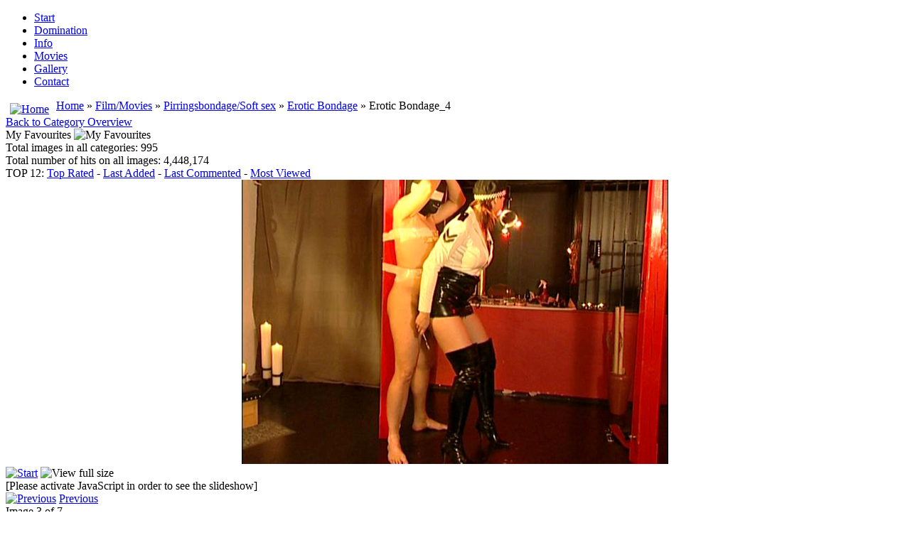

--- FILE ---
content_type: text/html; charset=utf-8
request_url: https://madame-helene.dk/en/gallery-en/6345/erotic-bondage-4-644
body_size: 3831
content:
<!DOCTYPE html>
<html dir="ltr" lang="en-gb">
<head>
    <base href="https://madame-helene.dk/en/gallery-en/6345/erotic-bondage-4-644" />
	<meta http-equiv="content-type" content="text/html; charset=utf-8" />
	<meta name="generator" content="Joomla! - Open Source Content Management" />
	<title>Madame Helene - Gallery - Category: Erotic Bondage - Image:  Erotic Bondage_4</title>
	<link href="https://www.madame-helene.dk/media/joomgallery/css/joom_settings.css" rel="stylesheet" type="text/css" />
	<link href="https://www.madame-helene.dk/media/joomgallery/css/joomgallery.css" rel="stylesheet" type="text/css" />
	<link href="https://www.madame-helene.dk/media/joomgallery/js/motiongallery/css/jquery.mThumbnailScroller.css" rel="stylesheet" type="text/css" />
	<script type="application/json" class="joomla-script-options new">{"csrf.token":"b6e0c46d00096ab6d18d0569fc30255c","system.paths":{"root":"","base":""}}</script>
	<script src="/media/jui/js/jquery.min.js?058931f1f7db9824a27dbd0301647d16" type="text/javascript"></script>
	<script src="/media/jui/js/jquery-noconflict.js?058931f1f7db9824a27dbd0301647d16" type="text/javascript"></script>
	<script src="/media/jui/js/jquery-migrate.min.js?058931f1f7db9824a27dbd0301647d16" type="text/javascript"></script>
	<script src="https://www.madame-helene.dk/media/joomgallery/js/motiongallery/js/jquery.mThumbnailScroller.min.js" type="text/javascript"></script>
	<script src="https://www.madame-helene.dk/media/joomgallery/js/detail.js" type="text/javascript"></script>
	<script src="/media/jui/js/bootstrap.min.js?058931f1f7db9824a27dbd0301647d16" type="text/javascript"></script>
	<script src="/media/system/js/mootools-core.js?058931f1f7db9824a27dbd0301647d16" type="text/javascript"></script>
	<script src="/media/system/js/core.js?058931f1f7db9824a27dbd0301647d16" type="text/javascript"></script>
	<script src="/media/system/js/mootools-more.js?058931f1f7db9824a27dbd0301647d16" type="text/javascript"></script>
	<script type="text/javascript">
function joom_startslideshow() {
  document.jg_slideshow_form.submit();
}

    var jg_photo_hover = 0;
    document.oncontextmenu = function() {
      if(jg_photo_hover==1) {
        return false;
      } else {
        return true;
      }
    }
    function joom_hover() {
      jg_photo_hover = (jg_photo_hover==1) ? 0 : 1;
    }document.onkeydown = joom_cursorchange;jQuery(function($){ initTooltips(); $("body").on("subform-row-add", initTooltips); function initTooltips (event, container) { container = container || document;$(container).find(".hasHint").tooltip({"html": true,"container": "body","template": "<div class=\"jg-tooltip-wrap tooltip\"><div class=\"tooltip-inner tip\"><\/div><\/div>"});} });
	</script>
	<!-- Do not edit IE conditional style below -->
  <!--[if lte IE 6]>
  <style type="text/css">
    .pngfile {
      behavior:url('https://www.madame-helene.dk/media/joomgallery/js/pngbehavior.htc') !important;
    }
  </style>
  <![endif]-->
  <!-- End Conditional Style -->

    <link rel="stylesheet" href="/templates/system/css/system.css" />
    <link rel="stylesheet" href="/templates/system/css/general.css" />

    <!-- Created by Artisteer v4.3.0.60745 -->
    
    
    <meta name="viewport" content="initial-scale = 1.0, maximum-scale = 1.0, user-scalable = no, width = device-width" />

    <!--[if lt IE 9]><script src="https://html5shiv.googlecode.com/svn/trunk/html5.js"></script><![endif]-->
    <link rel="stylesheet" href="/templates/helene_sm/css/template.css" media="screen" type="text/css" />
    <!--[if lte IE 7]><link rel="stylesheet" href="/templates/helene_sm/css/template.ie7.css" media="screen" /><![endif]-->
    <link rel="stylesheet" href="/templates/helene_sm/css/template.responsive.css" media="all" type="text/css" />


    <script>if ('undefined' != typeof jQuery) document._artxJQueryBackup = jQuery;</script>
    <script src="/templates/helene_sm/jquery.js"></script>
    <script>jQuery.noConflict();</script>

    <script src="/templates/helene_sm/script.js"></script>
    <script src="/templates/helene_sm/script.responsive.js"></script>
    <script src="/templates/helene_sm/modules.js"></script>
        <script>if (document._artxJQueryBackup) jQuery = document._artxJQueryBackup;</script>
</head>
<body>

<div id="art-main">
    <div id="art-header-bg">
            </div>
    <div class="art-sheet clearfix">
<header class="art-header">
    <div class="art-shapes">
        
            </div>






                
                    
</header>
<nav class="art-nav">
    
<ul class="art-hmenu"><li class="item-568"><a href="/en/">Start</a></li><li class="item-1096"><a href="/en/bdsm-domination-en">Domination</a></li><li class="item-1116"><a href="/en/info-en">Info</a></li><li class="item-1033"><a href="/en/film-en">Movies</a></li><li class="item-1552 current active"><a class=" active" href="/en/gallery-en">Gallery</a></li><li class="item-1618"><a href="/en/contact">Contact</a></li></ul> 
    </nav>
<div class="art-layout-wrapper">
                <div class="art-content-layout">
                    <div class="art-content-layout-row">
                        
                        <div class="art-layout-cell art-content">
<article class="art-post art-messages"><div class="art-postcontent clearfix">
<div id="system-message-container">
</div></div></article><article class="art-post"><div class="art-postcontent clearfix"><div class="gallery">
  <div class="jg_pathway" >
    <a href="/en/gallery-en">
      <img src="https://www.madame-helene.dk/media/joomgallery/images/home.png" alt="Home" class="pngfile jg_icon jg-icon-home" hspace="6" border="0" align="middle" /></a>
    <a href="/en/gallery-en" class="jg_pathitem">Home</a> &raquo; <a href="/en/gallery-en/movies" class="jg_pathitem">Film/Movies</a> &raquo; <a href="/en/gallery-en/pirringsbondage" class="jg_pathitem">Pirringsbondage/Soft sex</a> &raquo; <a href="/en/gallery-en/6345" class="jg_pathitem">Erotic Bondage</a> &raquo; Erotic Bondage_4  </div>
  <div class="jg_back">
    <a href="/en/gallery-en/pirringsbondage">
      Back to Category Overview</a>
  </div>
  <div class="jg_my_favourites">
      <span class="jg_no_access hasHint" title="&lt;div class=&quot;tip-title&quot;&gt;My Favourites&lt;/div&gt;&lt;div class=&quot;tip-text&quot;&gt;Sorry, you have not enough rights to use the favourites function.&lt;/div&gt;">My Favourites      <img src="https://www.madame-helene.dk/media/joomgallery/images/star_gr.png" alt="My Favourites" class="pngfile jg_icon jg-icon-star_gr" />    </span>
      </div>
  <div class="jg_gallerystats">
    Total images in all categories: 995    <br />
    Total number of hits on all images: 4,448,174  </div>
  <div class="jg_toplist">
    TOP 12:    <a href="/en/gallery-en/top-rated">
      Top Rated</a>
    -
    <a href="/en/gallery-en/last-added">
      Last Added</a>
    -
    <a href="/en/gallery-en/last-commented">
      Last Commented</a>
    -
    <a href="/en/gallery-en/most-viewed">
      Most Viewed</a>
  </div>
  <a name="joomimg"></a>
  <div id="jg_dtl_photo" class="jg_dtl_photo" style="text-align:center;">
      <img src="/en/gallery-en/image?view=image&amp;format=raw&amp;type=img&amp;id=644" class="jg_photo" id="jg_photo_big" width="600" height="400" alt="Erotic Bondage_4" onmouseover="javascript:joom_hover();" onmouseout="javascript:joom_hover();" />
  </div>
  <div class="jg_displaynone">
    <form name="jg_slideshow_form" target="_top" method="post" action="">
      <input type="hidden" name="jg_number" value="644" readonly="readonly" />
      <input type="hidden" name="slideshow" value="1" readonly="readonly" />
    </form>
  </div>
  <div class="jg_displaynone" id="jg_displaynone">
    <a href="javascript:joom_startslideshow()" class="hasHint" title="&lt;div class=&quot;tip-title&quot;&gt;SlideShow&lt;/div&gt;&lt;div class=&quot;tip-text&quot;&gt;Start&lt;/div&gt;">
      <img src="https://www.madame-helene.dk/media/joomgallery/images/control_play.png" alt="Start" class="pngfile jg_icon jg-icon-control_play" /></a>
    <a href="javascript:photo.goon()" style="visibility:hidden; display:inline;"></a>
    <span class="hasHint" title="&lt;div class=&quot;tip-title&quot;&gt;SlideShow&lt;/div&gt;&lt;div class=&quot;tip-text&quot;&gt;Stop&lt;/div&gt;">
      <img src="https://www.madame-helene.dk/media/joomgallery/images/control_stop_gr.png" alt="View full size" class="pngfile jg_icon jg-icon-control_stop_gr" />    </span>
  </div>
  <div class="jg_detailnavislide" id="jg_detailnavislide">
    <div class="jg_no_script">
      [Please activate JavaScript in order to see the slideshow]    </div>
  </div>
  <script type="text/javascript">
    document.getElementById('jg_displaynone').className = 'jg_detailnavislide';
    document.getElementById('jg_detailnavislide').className = 'jg_displaynone';
  </script>
  <div class="jg_detailnavi">
    <div class="jg_detailnaviprev">
      <form  name="form_jg_back_link" action="/en/gallery-en/6345/erotic-bondage-5-645#joomimg">
        <input type="hidden" name="jg_back_link" readonly="readonly" />
      </form>
      <a href="/en/gallery-en/6345/erotic-bondage-5-645#joomimg">
        <img src="https://www.madame-helene.dk/media/joomgallery/images/arrow_left.png" alt="Previous" class="pngfile jg_icon jg-icon-arrow_left" /></a>
      <a href="/en/gallery-en/6345/erotic-bondage-5-645#joomimg">
        Previous</a>
      <br />Image 3 of 7      &nbsp;
    </div>
    <div class="jg_iconbar">
      <span class="hasHint" title="&lt;div class=&quot;tip-title&quot;&gt;Download&lt;/div&gt;&lt;div class=&quot;tip-text&quot;&gt;Sorry, you have not enough rights to use the favourites function.&lt;/div&gt;">
        <img src="https://www.madame-helene.dk/media/joomgallery/images/star_gr.png" alt="Download" class="pngfile jg_icon jg-icon-star_gr" />      </span>
          </div>
    <div class="jg_detailnavinext">
      <form name="form_jg_forward_link" action="/en/gallery-en/6345/erotic-bondage-3-643#joomimg">
        <input type="hidden" name="jg_forward_link" readonly="readonly" />
      </form>
      <a href="/en/gallery-en/6345/erotic-bondage-3-643#joomimg">
        Next</a>
      <a href="/en/gallery-en/6345/erotic-bondage-3-643#joomimg">
        <img src="https://www.madame-helene.dk/media/joomgallery/images/arrow_right.png" alt="Next" class="pngfile jg_icon jg-icon-arrow_right" /></a>
      <br />Image 5 of 7      &nbsp;
    </div>
  </div>
  <div class="jg_minis">
    <div id="motioncontainer">
      <ul>
        <li>
          <a title="Erotic Bondage_7" href="/en/gallery-en/6345/erotic-bondage-7-647#joomimg">
            <img src="https://www.madame-helene.dk/images/joomgallery/thumbnails/movies_3/pirringsbondage_soft_sex_42/erotic_bondage_65/erotic_bondage_7_20121226_1884706271.jpg" class="jg_minipic" alt="Erotic Bondage_7" /></a>
        </li>
        <li>
          <a title="Erotic Bondage_6" href="/en/gallery-en/6345/erotic-bondage-6-646#joomimg">
            <img src="https://www.madame-helene.dk/images/joomgallery/thumbnails/movies_3/pirringsbondage_soft_sex_42/erotic_bondage_65/erotic_bondage_6_20121226_1619521587.jpg" class="jg_minipic" alt="Erotic Bondage_6" /></a>
        </li>
        <li>
          <a title="Erotic Bondage_5" href="/en/gallery-en/6345/erotic-bondage-5-645#joomimg">
            <img src="https://www.madame-helene.dk/images/joomgallery/thumbnails/movies_3/pirringsbondage_soft_sex_42/erotic_bondage_65/erotic_bondage_5_20121226_1405307759.jpg" class="jg_minipic" alt="Erotic Bondage_5" /></a>
        </li>
        <li>
          <a title="Erotic Bondage_4" href="/en/gallery-en/6345/erotic-bondage-4-644#joomimg">
            <img src="https://www.madame-helene.dk/images/joomgallery/thumbnails/movies_3/pirringsbondage_soft_sex_42/erotic_bondage_65/erotic_bondage_4_20121226_2058558599.jpg" id="jg_mini_akt" class="jg_minipic" alt="Erotic Bondage_4" /></a>
        </li>
        <li>
          <a title="Erotic Bondage_3" href="/en/gallery-en/6345/erotic-bondage-3-643#joomimg">
            <img src="https://www.madame-helene.dk/images/joomgallery/thumbnails/movies_3/pirringsbondage_soft_sex_42/erotic_bondage_65/erotic_bondage_3_20121226_1529355209.jpg" class="jg_minipic" alt="Erotic Bondage_3" /></a>
        </li>
        <li>
          <a title="Erotic Bondage_2" href="/en/gallery-en/6345/erotic-bondage-2-642#joomimg">
            <img src="https://www.madame-helene.dk/images/joomgallery/thumbnails/movies_3/pirringsbondage_soft_sex_42/erotic_bondage_65/erotic_bondage_2_20121226_1851244820.jpg" class="jg_minipic" alt="Erotic Bondage_2" /></a>
        </li>
        <li>
          <a title="Erotic Bondage_1" href="/en/gallery-en/6345/erotic-bondage-1-641#joomimg">
            <img src="https://www.madame-helene.dk/images/joomgallery/thumbnails/movies_3/pirringsbondage_soft_sex_42/erotic_bondage_65/erotic_bondage_1_20121226_2098345636.jpg" class="jg_minipic" alt="Erotic Bondage_1" /></a>
        </li>
      </ul>
      <script>
        (function($){
          $(window).load(function(){
            $("#motioncontainer").mThumbnailScroller({
              axis:"x",
              type:"hover-20",
              callbacks:{
                onInit:function(){
                  var $this = $(this);
                  var moveTo = $("#jg_mini_akt").position().left + ($("#jg_mini_akt").width() / 2) - ($("#motioncontainer").find(".mTSWrapper").width() / 2);
                  $this.mThumbnailScroller("scrollTo", (moveTo > 0 ? moveTo : "left"));
                  setTimeout(function() { $this.addClass("jg_scroller-ready"); }, 300);
                }
              },
            });
          });
        })(jQuery);
      </script>
    </div>
  </div>
  <div class="well well-small jg_details">
    <div class="jg-details-header">
      <h4 >
        Image information      </h4>
    </div>
      </div>
  <div class="jg-footer">
    &nbsp;
  </div>
</div></div></article>


                        </div>
                                            </div>
                </div>
            </div>

<footer class="art-footer">
<p>This website is for adults only. You are responsible for legailty of viewing in your country.</p>
<p>Copyright 2018 &nbsp;Madame Helene - MHB Productions, Copenhagen, Denmark - All Rights Reserved.</p>
</footer>

    </div>
    <p class="art-page-footer">
        <span id="art-footnote-links"><a href="http://www.artisteer.com/?p=joomla_templates" target="_blank">Joomla template</a> created with Artisteer.</span>
    </p>
</div>


<img alt="COM_PAYPLANS_LOGGER_CRON_START" src="https://www.madame-helene.dk/index.php?option=com_payplans&view=cron&tmpl=component" style="display: none;" /></body>
</html>
